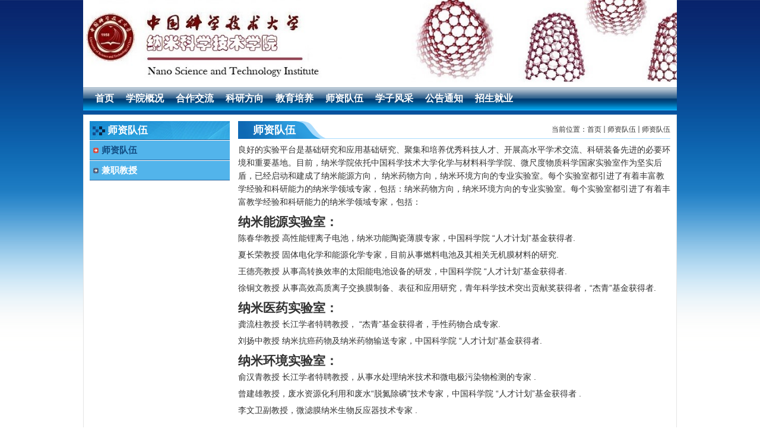

--- FILE ---
content_type: text/html
request_url: http://nsti.ustc.edu.cn/13702/list.htm
body_size: 3083
content:
<!DOCTYPE html PUBLIC "-//W3C//DTD XHTML 1.0 Transitional//EN" "http://www.w3.org/TR/xhtml1/DTD/xhtml1-transitional.dtd">
<html xmlns="http://www.w3.org/1999/xhtml">
    <head>
        <meta http-equiv="Content-Type" content="text/html; charset=utf-8" />
        <title>师资队伍</title>
        
<link type="text/css" href="/_css/_system/system.css" rel="stylesheet"/>
<link type="text/css" href="/_upload/site/1/style/1/1.css" rel="stylesheet"/>
<link type="text/css" href="/_upload/site/01/35/309/style/200/200.css" rel="stylesheet"/>
<link type="text/css" href="/_js/_portletPlugs/sudyNavi/css/sudyNav.css" rel="stylesheet" />
<link type="text/css" href="/_js/_portletPlugs/simpleNews/css/simplenews.css" rel="stylesheet" />

<script language="javascript" src="/_js/jquery.min.js" sudy-wp-context="" sudy-wp-siteId="309"></script>
<script language="javascript" src="/_js/jquery.sudy.wp.visitcount.js"></script>
<script type="text/javascript" src="/_js/_portletPlugs/sudyNavi/jquery.sudyNav.js"></script>
<link rel="stylesheet" href="/_upload/tpl/02/41/577/template577/style.css" type="text/css" media="all" />
    </head>
    <body>
        <div class="wrapper" id="header">
            <div class="inner">
                <div class="head" frag="面板1">
                    <div class="navbox" frag="窗口2">
                        <span class='Site_Logo'><img border='0' src='/_upload/site/01/35/309/logo.jpg'height='147px' /></span>
                    </div>
                </div>
                <div class="navbar" frag="面板2">
                    <div class="navbox" frag="窗口11">
                        <div id="wp_nav_w11"> 

 
<ul class="wp_nav" data-nav-config="{drop_v: 'down', drop_w: 'right', dir: 'y', opacity_main: '1', opacity_sub: '0.8', dWidth: '0'}">
      
     <li class="nav-item i1 "> 
         <a href="http://nsti.ustc.edu.cn/" title="首页" target="_self"><span class="item-name">首页</span></a><i class="mark"></i> 
          
     </li> 
      
     <li class="nav-item i2 "> 
         <a href="/13698/list.htm" title="学院概况" target="_self"><span class="item-name">学院概况</span></a><i class="mark"></i> 
          
     </li> 
      
     <li class="nav-item i3 "> 
         <a href="/13699/list.htm" title="合作交流" target="_self"><span class="item-name">合作交流</span></a><i class="mark"></i> 
          
     </li> 
      
     <li class="nav-item i4 "> 
         <a href="/13700/list.htm" title="科研方向" target="_self"><span class="item-name">科研方向</span></a><i class="mark"></i> 
          
         <ul class="sub-nav"> 
              
             <li class="nav-item i4-1 "> 
                 <a href="/13705/list.htm" title="纳米能源实验室" target="_self"><span class="item-name">纳米能源实验室</span></a><i class="mark"></i> 
                  
             </li> 
              
             <li class="nav-item i4-2 "> 
                 <a href="/13706/list.htm" title="纳米药物实验室" target="_self"><span class="item-name">纳米药物实验室</span></a><i class="mark"></i> 
                  
             </li> 
              
             <li class="nav-item i4-3 "> 
                 <a href="/13707/list.htm" title="纳米环境实验室" target="_self"><span class="item-name">纳米环境实验室</span></a><i class="mark"></i> 
                  
             </li> 
              
             <li class="nav-item i4-4 "> 
                 <a href="/13708/list.htm" title="学术交流" target="_self"><span class="item-name">学术交流</span></a><i class="mark"></i> 
                  
             </li> 
              
             <li class="nav-item i4-5 "> 
                 <a href="/13709/list.htm" title="学术论文" target="_self"><span class="item-name">学术论文</span></a><i class="mark"></i> 
                  
             </li> 
              
             <li class="nav-item i4-6 "> 
                 <a href="/13710/list.htm" title="学术成果" target="_self"><span class="item-name">学术成果</span></a><i class="mark"></i> 
                  
             </li> 
              
         </ul> 
          
     </li> 
      
     <li class="nav-item i5 "> 
         <a href="/13701/list.htm" title="教育培养" target="_self"><span class="item-name">教育培养</span></a><i class="mark"></i> 
          
         <ul class="sub-nav"> 
              
             <li class="nav-item i5-1 "> 
                 <a href="/13711/list.htm" title="专业介绍" target="_self"><span class="item-name">专业介绍</span></a><i class="mark"></i> 
                  
             </li> 
              
             <li class="nav-item i5-2 "> 
                 <a href="/13712/list.htm" title="培养方案" target="_self"><span class="item-name">培养方案</span></a><i class="mark"></i> 
                  
             </li> 
              
             <li class="nav-item i5-3 "> 
                 <a href="/13713/list.htm" title="文件下载" target="_self"><span class="item-name">文件下载</span></a><i class="mark"></i> 
                  
             </li> 
              
             <li class="nav-item i5-4 "> 
                 <a href="/13715/list.htm" title="最新动态" target="_self"><span class="item-name">最新动态</span></a><i class="mark"></i> 
                  
             </li> 
              
         </ul> 
          
     </li> 
      
     <li class="nav-item i6 "> 
         <a href="/13702/list.htm" title="师资队伍" target="_self"><span class="item-name">师资队伍</span></a><i class="mark"></i> 
          
         <ul class="sub-nav"> 
              
             <li class="nav-item i6-1 "> 
                 <a href="/13716/list.htm" title="师资队伍" target="_self"><span class="item-name">师资队伍</span></a><i class="mark"></i> 
                  
             </li> 
              
             <li class="nav-item i6-2 "> 
                 <a href="/13717/list.htm" title="兼职教授" target="_self"><span class="item-name">兼职教授</span></a><i class="mark"></i> 
                  
             </li> 
              
         </ul> 
          
     </li> 
      
     <li class="nav-item i7 "> 
         <a href="/13704/list.htm" title="学子风采" target="_self"><span class="item-name">学子风采</span></a><i class="mark"></i> 
          
         <ul class="sub-nav"> 
              
             <li class="nav-item i7-1 "> 
                 <a href="/xshd/list.htm" title="学生活动" target="_self"><span class="item-name">学生活动</span></a><i class="mark"></i> 
                  
             </li> 
              
         </ul> 
          
     </li> 
      
     <li class="nav-item i8 "> 
         <a href="/ggtz/list.htm" title="公告通知" target="_self"><span class="item-name">公告通知</span></a><i class="mark"></i> 
          
     </li> 
      
     <li class="nav-item i9 "> 
         <a href="http://yz.ustc.edu.cn/ustc_zs/index_18.shtml" title="招生就业" target="_self"><span class="item-name">招生就业</span></a><i class="mark"></i> 
          
     </li> 
      
</ul> 
 
 
 </div>
                    </div>
                </div>
            </div>
        </div>
        <div class="wrapper" id="container">
            <div class="inner">
                <div class="col_menu">
                    <div class="col_menu_head" frag="面板3">
                        <h3 class="col_name" frag="窗口3" portletmode="simpleColumnAnchor">
                            <span class="col_name_text">
                                <span class='Column_Anchor'>师资队伍</span>
                            </span>
                        </h3>
                    </div>
                    <div class="col_menu_con" frag="面板4">
                        <div class="col_list" frag="窗口4" portletmode="simpleColumnList">
                            <div id="wp_listcolumn_w4"> 

 
<ul class="wp_listcolumn"> 
      
     <li class="wp_column column-1 selected"> 
         <a href="/13716/list.htm" title="师资队伍" class="selected" target="_self"><span class="column-name">师资队伍</span></a> 
          
     </li> 
      
     <li class="wp_column column-2 "> 
         <a href="/13717/list.htm" title="兼职教授" class="" target="_self"><span class="column-name">兼职教授</span></a> 
          
     </li> 
      
</ul> 
 
 
 </div>
                        </div>
                    </div>
                </div>
                <div class="col_news">
                    <div class="col_news_head" frag="面板5">
                        <ul class="col_metas clearfix" frag="窗口5" portletmode="simpleColumnAttri">
                            
                                <li class="col_title"><h2>师资队伍</h2></li>
                                <li class="col_path"><span class="path_name">当前位置：</span><a href="/main.htm" target="_self">首页</a><span class='possplit'>&nbsp;&nbsp;</span><a href="/13702/list.htm" target="_self">师资队伍</a><span class='possplit'>&nbsp;&nbsp;</span><a href="/13716/list.htm" target="_self">师资队伍</a></li>
                            
                        </ul>
                    </div>
                    <div class="col_news_con" frag="面板6">
                        <div class="col_news_list" frag="窗口6" portletmode="simpleList">
                             
<div class="wp_single wp_column_article" id="wp_column_article"> 
     <div class="wp_entry"> 
         <div class="wp_articlecontent"> 
             <div id="wp_content_w6_0" class="paging_content" style="display:"> 
<p>良好的实验平台是基础研究和应用基础研究、聚集和培养优秀科技人才、开展高水平学术交流、科研装备先进的必要环境和重要基地。目前，纳米学院依托中国科学技术大学化学与材料科学学院、微尺度物质科学国家实验室作为坚实后盾，已经启动和建成了纳米能源方向， 纳米药物方向，纳米环境方向的专业实验室。每个实验室都引进了有着丰富教学经验和科研能力的纳米学领域专家，包括：纳米药物方向，纳米环境方向的专业实验室。每个实验室都引进了有着丰富教学经验和科研能力的纳米学领域专家，包括：</p><h2>纳米能源实验室：</h2><p>陈春华教授 高性能锂离子电池，纳米功能陶瓷薄膜专家，中国科学院 “人才计划”基金获得者.</p><p>夏长荣教授 固体电化学和能源化学专家，目前从事燃料电池及其相关无机膜材料的研究.</p><p>王德亮教授 从事高转换效率的太阳能电池设备的研发，中国科学院 “人才计划”基金获得者.</p><p>徐铜文教授 从事高效高质离子交换膜制备、表征和应用研究，青年科学技术突出贡献奖获得者，“杰青”基金获得者.</p><h2>纳米医药实验室：</h2><p>龚流柱教授 长江学者特聘教授， “杰青”基金获得者，手性药物合成专家.</p><p>刘扬中教授 纳米抗癌药物及纳米药物输送专家，中国科学院 “人才计划”基金获得者.</p><h2>纳米环境实验室：</h2><p>俞汉青教授 长江学者特聘教授，从事水处理纳米技术和微电极污染物检测的专家 .</p><p>曾建雄教授，废水资源化利用和废水“脱氮除磷”技术专家，中国科学院 “人才计划”基金获得者 .</p><p>李文卫副教授，微滤膜纳米生物反应器技术专家 .</p><p><br /></p>
</div> 
 
         </div> 
     </div> 
</div> 

                        </div>
                    </div>
                </div>
                <div class="clear"></div>
            </div>
        </div>
        <div class="wrapper" id="footer">
            <div class="inner" frag="面板9">
                <div class="foot" frag="窗口9" portletmode="simpleSiteAttri">
                                          
                        <p><span class="copyright"><p>Copyright ©2017 中国科学技术大学 纳米科学技术学院 All Rights Reserved <p><p>地址：苏州工业园区仁爱路166号 <p> 学院公众邮箱：nmxy_sz@ustc.edu.cn </span><span class="support">制作维护</span></p>
                    
                </div>
            </div>
        </div>
    </body>
</html>
 <img src="/_visitcount?siteId=309&type=2&columnId=13702" style="display:none" width="0" height="0"/>

--- FILE ---
content_type: text/css
request_url: http://nsti.ustc.edu.cn/_upload/tpl/02/41/577/template577/style.css
body_size: 3015
content:
@charset "utf-8";
/* Base Reset */
html, body, div, span, applet, object, iframe, h1, h2, h3, h4, h5, h6, p, blockquote, pre, a, abbr, acronym, address, big, cite, code,del, dfn, em, img, ins, kbd, q, s, samp,small,strike, strong, sub, sup, tt, var,b, u, i, center,dl, dt, dd, ol, ul, li,fieldset, form, label, legend,table, caption, tbody, tfoot, thead, tr, th, td,article, aside, canvas, details, embed, figure, figcaption, footer, header, hgroup, menu, nav, output, ruby, section, summary,time, mark, audio, video {margin: 0;padding: 0;}
/* HTML5 display-role reset for older browsers */
article, aside, details, figcaption, figure, footer, header, hgroup, menu, nav, section {	display: block;}
:focus { outline:0;}
img { border:0;}
body {line-height: 1;}
ol, ul {list-style: none;}
blockquote, q {	quotes: none;}
blockquote:before, blockquote:after,q:before, q:after {	content: '';	content: none;}
table {	border-collapse: collapse;	border-spacing: 0;}
.clear { width:100%; height:0; line-height:0; font-size:0; overflow:hidden; clear:both; display:block; _display:inline;}
.none { display:none;}
.hidden { visibility:hidden;}
.clearfix:after{clear: both;content: ".";display: block;height: 0;visibility: hidden;}
.clearfix{display: block; *zoom:1;}

/**布局开始**/
body { background:url(images/bg.png) repeat-x 0 0;}
body,p { font:12px/1 "\u5b8b\u4f53", Tahoma, Geneva, sans-serif; color:#333;}
a { color:#333; text-decoration:none;}
a:hover { color:#cd0200;}
.wrapper { width:100%; margin:0 auto;}
.wrapper .inner { width:1000px; margin:0 auto;} /**页面全局宽度**/

/**标题栏新闻窗口**/
.post { margin-bottom:10px;}
.post .tt { height:32px; border-bottom:1px solid #6db4e0;} /**标题栏**/
.post .tt .tit { display:inline-block; float:left; font-size:14px; font-weight:bold; color:#216687;} /**标题字体**/
.post .tt .tit .title { display:inline-block; height:32px; line-height:32px; padding-left:35px; background:url(images/icon_tit.gif) no-repeat 5px center;} /**标题图标**/
.post .tt .more_btn { display:inline-block; height:32px; line-height:32px; float:right;}   /**更多按钮**/
.post .con { padding:5px 0; margin:0 auto;}
.post .con .wp_article_list .list_item { border-bottom:1px dashed #ccc;} /**新闻列表**/
.post .con .wp_article_list .list_item .Article_Index { background:url(images/li.gif) no-repeat center;} /**新闻列表图标**/

/**自定义新闻列表**/
.news_list {}
.news_list li.news { line-height:24px; padding-left:13px; background:url(images/icon_li0.gif) no-repeat 0 9px;} /**标题图标**/
.news_list li.news span.news_title { float:left;}
.news_list li.news span.news_meta { float:right; margin-left:2px;}
.news_list li.news p {clear:both; line-height:20px; color:#787878;}
.news_list li.news p a { color:#787878;}
.news_list li.news p a:hover { color:#444; text-decoration:underline;}


/**页头开始**/
#header {}
#header .inner {}
.head { width:100%; height:146px; position:relative; background:url(images/head.jpg) no-repeat 50% 0; position:relative;}    /**页头部分**/
.head .sitetitle { position:absolute; left:366px; top:48px; font-size:32px; font-weight:bold; color:#fff;}		/**站点名称**/
.navbar { width:100%; height:40px; background:url(images/navbar.png) repeat-x 0 50%;}   	/**导航区域背景**/
.navbar .navbox { width:980px; height:40px; margin:0 auto;}   /**导航窗口大小及位置**/

/**导航样式：后台绑定时也可以定义配置**/
.navbar .navbox .wp_nav,.navbar .navbox .nav { height:40px;}  /**导航高度**/
.navbar .navbox .wp_nav li.nav-item a { font-size:16px; font-weight:bold; color:#fff;}    /**导航字体样式**/
.navbar .navbox .wp_nav li.nav-item a:hover,.navbar .navbox .wp_nav li.nav-item a.parent{ color:#F90;}   	/**鼠标经过或当前选中时样式**/
.navbar .navbox .wp_nav li.nav-item a span.item-name { padding:0 10px; height:40px; line-height:40px;}   /**导航栏目高度与边距**/
.navbar .navbox .wp_nav .sub-nav li.nav-item i.mark { background:#0777b3;}  /**子菜单背景**/
.navbar .navbox .wp_nav .sub-nav li.nav-item a { font-size:14px; font-weight:normal;}		/**子菜单字体样式**/
.navbar .navbox .wp_nav .sub-nav li.nav-item a:hover,.navbar .navbox .wp_nav .sub-nav li.nav-item a.parent { background:#1F5E7C; color:#fff;}
.navbar .navbox .wp_nav .sub-nav li.nav-item a span.item-name { padding:0 10px; height:26px; line-height:26px;}		/**子菜单栏目高度与边距**/

/**主体开始**/
#container { padding:7px 0;}
#container .inner { background:#fff; width:978px; padding:10px; border:1px solid #e5e5e5;}

/**首页三列布局**/
.mod {}
.mod1 { width:236px; float:left;} /**左列**/
.mod1 .ml { width:100%;} 
.mbox { padding:0 10px; border:1px solid #d3d3d3; background:#f9f8fd;}
.mod2 { width:728px; float:right;}
.mod2 .mc { width:478px; float:left;} /**中间**/
.mod2 .mr { width:236px; float:right;} /**右列**/

/**列表页**/
.col_menu { width:236px; float:left;} 
.col_menu .col_menu_head { background:url(images/col_menu_head.jpg) no-repeat 0 0;}   /**位置栏目背景**/
.col_menu .col_menu_head h3.col_name { font-size:17px; font-weight:bold; color:#fff; }		/**位置栏目字体**/
.col_menu .col_menu_head h3.col_name .col_name_text { display:block; line-height:21px; padding:5px 5px 5px 30px; background:url(images/icon_col_name.gif) no-repeat 5px 9px;}  /**栏目名称图标**/
 /**栏目列表*/
.col_list .wp_listcolumn { border-top:1px solid #2867A0; border-bottom:1px solid #fff; }
.col_list .wp_listcolumn .wp_column a { color:#fff; background:#52B4EB url(images/icon_column_1.gif) no-repeat 6px 12px; border-top:1px solid #fff; border-bottom:1px solid #2867A0;} 	/**一级子栏目**/
.col_list .wp_listcolumn .wp_column a:hover,.col_list .wp_listcolumn .wp_column a.selected { color:#000; background-image:url(images/icon_column_1_hover.gif);} 	/**鼠标经过或选中一级子栏目**/
.col_list .wp_listcolumn .wp_column a.selected span.column-name{ color:#124D83;}

.col_list .wp_listcolumn .wp_subcolumn .wp_column a { color:#454545; background:#e8e8e8 url(images/icon_column_2.gif) no-repeat 16px 11px; border-top:1px solid #fff; border-bottom:1px solid #bbb;} 	/**二级子栏目**/
.col_list .wp_listcolumn .wp_subcolumn .wp_column a:hover,.col_list .wp_listcolumn .wp_subcolumn .wp_column a.selected { color:#000; background-image:url(images/icon_column_2_hover.gif);} 	/**鼠标经过或选中二级子栏目**/
.col_list .wp_listcolumn .wp_subcolumn .wp_column a.selected span.column-name{ color:#124D83;}

.col_list .wp_listcolumn .wp_subcolumn .wp_subcolumn .wp_column a { background:#f2f2f2 url(images/icon_column_3.gif) no-repeat 26px 10px; border-top:1px solid #fff; border-bottom:1px solid #ccc;} 	/**三级子栏目**/
.col_list .wp_listcolumn .wp_subcolumn .wp_subcolumn .wp_column a:hover,.col_list .wp_listcolumn .wp_subcolumn .wp_subcolumn .wp_column a.selected { color:#000; background-image:url(images/icon_column_3_hover.gif);} 	/**鼠标经过或选中三级子栏目**/
.col_list .wp_listcolumn .wp_subcolumn .wp_subcolumn .wp_column a.selected span.column-name{ color:#124D83;}

.col_list .wp_listcolumn .wp_subcolumn .wp_subcolumn .wp_subcolumn .wp_column a { background:#f5f5f5 url(images/icon_column_3.gif) no-repeat 36px 10px; border-top:1px solid #fff; border-bottom:1px solid #ddd;} 	/**四级子栏目**/
.col_list .wp_listcolumn .wp_subcolumn .wp_subcolumn .wp_subcolumn .wp_column a:hover,.col_list .wp_listcolumn .wp_subcolumn .wp_subcolumn .wp_subcolumn .wp_column a.selected { color:#000; background-image:url(images/icon_column_3_hover.gif);} 	/**鼠标经过或选中四级子栏目**/
.col_list .wp_listcolumn .wp_subcolumn .wp_subcolumn .wp_subcolumn .wp_column a.selected span.column-name{ color:#124D83;}

.col_list .wp_listcolumn .wp_subcolumn .wp_subcolumn .wp_subcolumn .wp_subcolumn .wp_column a { background:#f9f9f9 url(images/icon_column_3.gif) no-repeat 46px 10px; border-top:1px solid #fff; border-bottom:1px solid #eee;} 	/**五级子栏目**/
.col_list .wp_listcolumn .wp_subcolumn .wp_subcolumn .wp_subcolumn .wp_subcolumn .wp_column a:hover,.col_list .wp_listcolumn .wp_subcolumn .wp_subcolumn .wp_subcolumn .wp_subcolumn .wp_column a.selected { color:#000; background-image:url(images/icon_column_3_hover.gif);} 	/**鼠标经过或选中五级子栏目**/
.col_list .wp_listcolumn .wp_subcolumn .wp_subcolumn .wp_subcolumn .wp_subcolumn .wp_column a.selected span.column-name{ color:#124D83;}

.col_news { width:728px; float:right;} /**栏目新闻**/
.col_news_head { background:url(images/line.gif) repeat-x left bottom;}
.col_metas .col_title { display:inline-block; float:left; height:30px; line-height:30px; background:#0f6ab3 url(images/col_title.gif) no-repeat right bottom;}  /**当前栏目**/
.col_metas .col_title h2 { display:inline-block; font-size:18px; font-weight:bold; color:#fff; padding:0 50px 0 25px;}   /**当前栏目名称**/
.col_metas .col_path { display:inline-block; float:right; white-space:nowrap; height:18px; line-height:18px; margin-top:5px;} /**当前位置**/

.col_news_box { padding:10px 0; margin:0 7px;}
.col_news_list { margin-top:7px;}
.col_news_list .wp_article_list .list_item {}  /**栏目新闻列表**/
.col_news_list .wp_article_list .list_item .Article_Index { background:url(images/li.gif) no-repeat center;}  /**栏目新闻图标序号**/
.col_news_list .wp_entry,.col_news_list .wp_entry p { line-height:1.6; font-size:14px; color:#333;}
.col_news_list .wp_entry p { margin-bottom:6px;}
.col_news_list .wp_entry img { max-width:680px; _width:expression(this.width > 680 ? "680px" : this.width); }   /**列表页文章图片大小限制**/

/**文章页**/
.infobox { margin:0 auto;}
.article {}
.article h1.arti_title { line-height:26px; font-family: "Microsoft YaHei"; padding:5px; text-align:center; font-size:18px; color:#282828; border-bottom:2px solid #C30} /**文章标题**/
.article .arti_metas { padding:10px; text-align:center;}
.article .arti_metas span { margin:0 5px; font-size:12px; color:#787878;} /**文章其他属性**/
.article .entry { margin:0 auto; overflow:hidden;} /**文章内容**/
.article .entry .read,.article .entry .read p { line-height:1.6; font-size:14px; color:#333;}  /**阅读字体**/
.article .entry .read p { margin-bottom:6px;}
.article .entry .read img { max-width:940px; _width:expression(this.width > 940 ? "940px" : this.width); }   /**文章阅读部分图片大小限制**/

/**页脚开始**/
#footer {}
#footer .inner { padding:10px 0; border-top:2px solid #036;}
#footer .inner p { font-size:14px; line-height:20px; text-align:center;}
#footer .inner p span { margin:0 3px;}